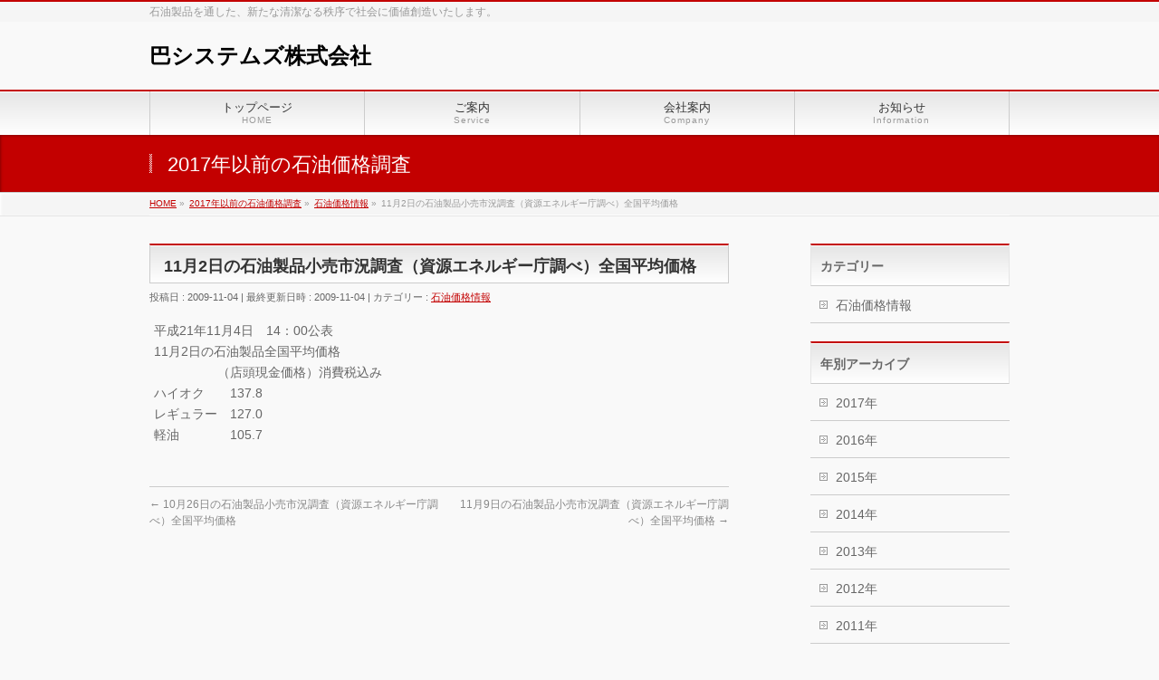

--- FILE ---
content_type: text/html; charset=UTF-8
request_url: http://tomoe-sys.com/oil/11%E6%9C%882%E6%97%A5%E3%81%AE%E7%9F%B3%E6%B2%B9%E8%A3%BD%E5%93%81%E5%B0%8F%E5%A3%B2%E5%B8%82%E6%B3%81%E8%AA%BF%E6%9F%BB%EF%BC%88%E8%B3%87%E6%BA%90%E3%82%A8%E3%83%8D%E3%83%AB%E3%82%AE%E3%83%BC/
body_size: 32215
content:
<!DOCTYPE html>
<!--[if IE]>
<meta http-equiv="X-UA-Compatible" content="IE=Edge">
<![endif]-->
<html xmlns:fb="http://ogp.me/ns/fb#" lang="ja">
<head>
<meta charset="UTF-8" />
<link rel="start" href="http://tomoe-sys.com" title="HOME" />

<meta id="viewport" name="viewport" content="width=device-width, initial-scale=1">
<title>11月2日の石油製品小売市況調査（資源エネルギー庁調べ）全国平均価格 | 巴システムズ株式会社</title>
<meta name="keywords" content="tomoe-sys,巴システムズ,トモエシステムズ,ともえしすてむ,トモエ,ともえ,巴,tomoe,tomoesystems" />
<link rel='dns-prefetch' href='//s0.wp.com' />
<link rel='dns-prefetch' href='//fonts.googleapis.com' />
<link rel='dns-prefetch' href='//s.w.org' />
<link rel="alternate" type="application/rss+xml" title="巴システムズ株式会社 &raquo; フィード" href="http://tomoe-sys.com/feed/" />
<link rel="alternate" type="application/rss+xml" title="巴システムズ株式会社 &raquo; コメントフィード" href="http://tomoe-sys.com/comments/feed/" />
<meta name="description" content="平成21年11月4日　14：00公表11月2日の石油製品全国平均価格　　　　　（店頭現金価格）消費税込みハイオク　　137.8レギュラー　127.0軽油　　　　105.7" />
<style type="text/css">.keyColorBG,.keyColorBGh:hover,.keyColor_bg,.keyColor_bg_hover:hover{background-color: #c30000;}.keyColorCl,.keyColorClh:hover,.keyColor_txt,.keyColor_txt_hover:hover{color: #c30000;}.keyColorBd,.keyColorBdh:hover,.keyColor_border,.keyColor_border_hover:hover{border-color: #c30000;}.color_keyBG,.color_keyBGh:hover,.color_key_bg,.color_key_bg_hover:hover{background-color: #c30000;}.color_keyCl,.color_keyClh:hover,.color_key_txt,.color_key_txt_hover:hover{color: #c30000;}.color_keyBd,.color_keyBdh:hover,.color_key_border,.color_key_border_hover:hover{border-color: #c30000;}</style>
		<script type="text/javascript">
			window._wpemojiSettings = {"baseUrl":"https:\/\/s.w.org\/images\/core\/emoji\/11\/72x72\/","ext":".png","svgUrl":"https:\/\/s.w.org\/images\/core\/emoji\/11\/svg\/","svgExt":".svg","source":{"concatemoji":"http:\/\/tomoe-sys.com\/wp\/wp-includes\/js\/wp-emoji-release.min.js?ver=4.9.26"}};
			!function(e,a,t){var n,r,o,i=a.createElement("canvas"),p=i.getContext&&i.getContext("2d");function s(e,t){var a=String.fromCharCode;p.clearRect(0,0,i.width,i.height),p.fillText(a.apply(this,e),0,0);e=i.toDataURL();return p.clearRect(0,0,i.width,i.height),p.fillText(a.apply(this,t),0,0),e===i.toDataURL()}function c(e){var t=a.createElement("script");t.src=e,t.defer=t.type="text/javascript",a.getElementsByTagName("head")[0].appendChild(t)}for(o=Array("flag","emoji"),t.supports={everything:!0,everythingExceptFlag:!0},r=0;r<o.length;r++)t.supports[o[r]]=function(e){if(!p||!p.fillText)return!1;switch(p.textBaseline="top",p.font="600 32px Arial",e){case"flag":return s([55356,56826,55356,56819],[55356,56826,8203,55356,56819])?!1:!s([55356,57332,56128,56423,56128,56418,56128,56421,56128,56430,56128,56423,56128,56447],[55356,57332,8203,56128,56423,8203,56128,56418,8203,56128,56421,8203,56128,56430,8203,56128,56423,8203,56128,56447]);case"emoji":return!s([55358,56760,9792,65039],[55358,56760,8203,9792,65039])}return!1}(o[r]),t.supports.everything=t.supports.everything&&t.supports[o[r]],"flag"!==o[r]&&(t.supports.everythingExceptFlag=t.supports.everythingExceptFlag&&t.supports[o[r]]);t.supports.everythingExceptFlag=t.supports.everythingExceptFlag&&!t.supports.flag,t.DOMReady=!1,t.readyCallback=function(){t.DOMReady=!0},t.supports.everything||(n=function(){t.readyCallback()},a.addEventListener?(a.addEventListener("DOMContentLoaded",n,!1),e.addEventListener("load",n,!1)):(e.attachEvent("onload",n),a.attachEvent("onreadystatechange",function(){"complete"===a.readyState&&t.readyCallback()})),(n=t.source||{}).concatemoji?c(n.concatemoji):n.wpemoji&&n.twemoji&&(c(n.twemoji),c(n.wpemoji)))}(window,document,window._wpemojiSettings);
		</script>
		<style type="text/css">
img.wp-smiley,
img.emoji {
	display: inline !important;
	border: none !important;
	box-shadow: none !important;
	height: 1em !important;
	width: 1em !important;
	margin: 0 .07em !important;
	vertical-align: -0.1em !important;
	background: none !important;
	padding: 0 !important;
}
</style>
<link rel='stylesheet' id='contact-form-7-css'  href='http://tomoe-sys.com/wp/wp-content/plugins/contact-form-7/includes/css/styles.css?ver=5.0.2' type='text/css' media='all' />
<link rel='stylesheet' id='Biz_Vektor_common_style-css'  href='http://tomoe-sys.com/wp/wp-content/themes/biz-vektor/css/bizvektor_common_min.css?ver=1.10.1' type='text/css' media='all' />
<link rel='stylesheet' id='Biz_Vektor_Design_style-css'  href='http://tomoe-sys.com/wp/wp-content/themes/biz-vektor/design_skins/001/001.css?ver=1.10.1' type='text/css' media='all' />
<link rel='stylesheet' id='Biz_Vektor_plugin_sns_style-css'  href='http://tomoe-sys.com/wp/wp-content/themes/biz-vektor/plugins/sns/style_bizvektor_sns.css?ver=4.9.26' type='text/css' media='all' />
<link rel='stylesheet' id='Biz_Vektor_add_web_fonts-css'  href='//fonts.googleapis.com/css?family=Droid+Sans%3A700%7CLato%3A900%7CAnton&#038;ver=4.9.26' type='text/css' media='all' />
<link rel='stylesheet' id='jetpack-widget-social-icons-styles-css'  href='http://tomoe-sys.com/wp/wp-content/plugins/jetpack/modules/widgets/social-icons/social-icons.css?ver=20170506' type='text/css' media='all' />
<link rel='stylesheet' id='jetpack_css-css'  href='http://tomoe-sys.com/wp/wp-content/plugins/jetpack/css/jetpack.css?ver=6.2.5' type='text/css' media='all' />
<link rel='stylesheet' id='jquery.lightbox.min.css-css'  href='http://tomoe-sys.com/wp/wp-content/plugins/wp-jquery-lightbox/styles/lightbox.min.css?ver=1.4.6' type='text/css' media='all' />
<script type='text/javascript' src='http://tomoe-sys.com/wp/wp-includes/js/jquery/jquery.js?ver=1.12.4'></script>
<script type='text/javascript' src='http://tomoe-sys.com/wp/wp-includes/js/jquery/jquery-migrate.min.js?ver=1.4.1'></script>
<script type='text/javascript'>
/* <![CDATA[ */
var related_posts_js_options = {"post_heading":"h4"};
/* ]]> */
</script>
<script type='text/javascript' src='http://tomoe-sys.com/wp/wp-content/plugins/jetpack/_inc/build/related-posts/related-posts.min.js?ver=20150408'></script>
<link rel='https://api.w.org/' href='http://tomoe-sys.com/wp-json/' />
<link rel="EditURI" type="application/rsd+xml" title="RSD" href="http://tomoe-sys.com/wp/xmlrpc.php?rsd" />
<link rel="wlwmanifest" type="application/wlwmanifest+xml" href="http://tomoe-sys.com/wp/wp-includes/wlwmanifest.xml" /> 
<link rel='prev' title='10月26日の石油製品小売市況調査（資源エネルギー庁調べ）全国平均価格' href='http://tomoe-sys.com/oil/10%e6%9c%8826%e6%97%a5%e3%81%ae%e7%9f%b3%e6%b2%b9%e8%a3%bd%e5%93%81%e5%b0%8f%e5%a3%b2%e5%b8%82%e6%b3%81%e8%aa%bf%e6%9f%bb%ef%bc%88%e8%b3%87%e6%ba%90%e3%82%a8%e3%83%8d%e3%83%ab%e3%82%ae%e3%83%bc/' />
<link rel='next' title='11月9日の石油製品小売市況調査（資源エネルギー庁調べ）全国平均価格' href='http://tomoe-sys.com/oil/11%e6%9c%889%e6%97%a5%e3%81%ae%e7%9f%b3%e6%b2%b9%e8%a3%bd%e5%93%81%e5%b0%8f%e5%a3%b2%e5%b8%82%e6%b3%81%e8%aa%bf%e6%9f%bb%ef%bc%88%e8%b3%87%e6%ba%90%e3%82%a8%e3%83%8d%e3%83%ab%e3%82%ae%e3%83%bc/' />
<link rel="canonical" href="http://tomoe-sys.com/oil/11%e6%9c%882%e6%97%a5%e3%81%ae%e7%9f%b3%e6%b2%b9%e8%a3%bd%e5%93%81%e5%b0%8f%e5%a3%b2%e5%b8%82%e6%b3%81%e8%aa%bf%e6%9f%bb%ef%bc%88%e8%b3%87%e6%ba%90%e3%82%a8%e3%83%8d%e3%83%ab%e3%82%ae%e3%83%bc/" />
<link rel='shortlink' href='https://wp.me/p9er4H-jq' />
<link rel="alternate" type="application/json+oembed" href="http://tomoe-sys.com/wp-json/oembed/1.0/embed?url=http%3A%2F%2Ftomoe-sys.com%2Foil%2F11%25e6%259c%25882%25e6%2597%25a5%25e3%2581%25ae%25e7%259f%25b3%25e6%25b2%25b9%25e8%25a3%25bd%25e5%2593%2581%25e5%25b0%258f%25e5%25a3%25b2%25e5%25b8%2582%25e6%25b3%2581%25e8%25aa%25bf%25e6%259f%25bb%25ef%25bc%2588%25e8%25b3%2587%25e6%25ba%2590%25e3%2582%25a8%25e3%2583%258d%25e3%2583%25ab%25e3%2582%25ae%25e3%2583%25bc%2F" />
<link rel="alternate" type="text/xml+oembed" href="http://tomoe-sys.com/wp-json/oembed/1.0/embed?url=http%3A%2F%2Ftomoe-sys.com%2Foil%2F11%25e6%259c%25882%25e6%2597%25a5%25e3%2581%25ae%25e7%259f%25b3%25e6%25b2%25b9%25e8%25a3%25bd%25e5%2593%2581%25e5%25b0%258f%25e5%25a3%25b2%25e5%25b8%2582%25e6%25b3%2581%25e8%25aa%25bf%25e6%259f%25bb%25ef%25bc%2588%25e8%25b3%2587%25e6%25ba%2590%25e3%2582%25a8%25e3%2583%258d%25e3%2583%25ab%25e3%2582%25ae%25e3%2583%25bc%2F&#038;format=xml" />

<link rel='dns-prefetch' href='//v0.wordpress.com'/>
<link rel='dns-prefetch' href='//i0.wp.com'/>
<link rel='dns-prefetch' href='//i1.wp.com'/>
<link rel='dns-prefetch' href='//i2.wp.com'/>
<style type='text/css'>img#wpstats{display:none}</style><!-- [ BizVektor OGP ] -->
<meta property="og:site_name" content="巴システムズ株式会社" />
<meta property="og:url" content="http://tomoe-sys.com/oil/11%e6%9c%882%e6%97%a5%e3%81%ae%e7%9f%b3%e6%b2%b9%e8%a3%bd%e5%93%81%e5%b0%8f%e5%a3%b2%e5%b8%82%e6%b3%81%e8%aa%bf%e6%9f%bb%ef%bc%88%e8%b3%87%e6%ba%90%e3%82%a8%e3%83%8d%e3%83%ab%e3%82%ae%e3%83%bc/" />
<meta property="fb:app_id" content="" />
<meta property="og:type" content="article" />
<meta property="og:title" content="11月2日の石油製品小売市況調査（資源エネルギー庁調べ）全国平均価格 | 巴システムズ株式会社" />
<meta property="og:description" content="平成21年11月4日　14：00公表 11月2日の石油製品全国平均価格 　　　　　（店頭現金価格）消費税込み ハイオク　　137.8 レギュラー　127.0 軽油　　　　105.7 " />
<!-- [ /BizVektor OGP ] -->
<!--[if lte IE 8]>
<link rel="stylesheet" type="text/css" media="all" href="http://tomoe-sys.com/wp/wp-content/themes/biz-vektor/design_skins/001/001_oldie.css" />
<![endif]-->
<link rel="pingback" href="http://tomoe-sys.com/wp/xmlrpc.php" />
<link rel="icon" href="https://i0.wp.com/tomoe-sys.com/wp/wp-content/uploads/2018/01/cropped-tomoe-icon-512.png?fit=32%2C32" sizes="32x32" />
<link rel="icon" href="https://i0.wp.com/tomoe-sys.com/wp/wp-content/uploads/2018/01/cropped-tomoe-icon-512.png?fit=192%2C192" sizes="192x192" />
<link rel="apple-touch-icon-precomposed" href="https://i0.wp.com/tomoe-sys.com/wp/wp-content/uploads/2018/01/cropped-tomoe-icon-512.png?fit=180%2C180" />
<meta name="msapplication-TileImage" content="https://i0.wp.com/tomoe-sys.com/wp/wp-content/uploads/2018/01/cropped-tomoe-icon-512.png?fit=270%2C270" />
		<style type="text/css">
a	{ color:#c30000; }
a:hover	{ color:#ff0000;}

a.btn,
.linkBtn.linkBtnS a,
.linkBtn.linkBtnM a,
.moreLink a,
.btn.btnS a,
.btn.btnM a,
.btn.btnL a,
.content p.btn.btnL input,
input[type=button],
input[type=submit],
#searchform input[type=submit],
p.form-submit input[type=submit],
form#searchform input#searchsubmit,
.content form input.wpcf7-submit,
#confirm-button input	{ background-color:#c30000;color:#f5f5f5; }

.moreLink a:hover,
.btn.btnS a:hover,
.btn.btnM a:hover,
.btn.btnL a:hover	{ background-color:#ff0000; color:#f5f5f5;}

#headerTop { border-top-color:#c30000;}
#header #headContact #headContactTel	{color:#c30000;}

#gMenu	{ border-top:2px solid #c30000; }
#gMenu h3.assistive-text {
background-color:#c30000;
border-right:1px solid #990000;
background: -webkit-gradient(linear, 0 0, 0 bottom, from(#c30000), to(#990000));
background: -moz-linear-gradient(#c30000, #990000);
background: linear-gradient(#c30000, #990000);
-ms-filter: "progid:DXImageTransform.Microsoft.Gradient(StartColorStr=#c30000, EndColorStr=#990000)";
}

#gMenu .menu li.current_page_item > a,
#gMenu .menu li > a:hover { background-color:#c30000; }

#pageTitBnr	{ background-color:#c30000; }

#panList a	{ color:#c30000; }
#panList a:hover	{ color:#ff0000; }

.content h2,
.content h1.contentTitle,
.content h1.entryPostTitle { border-top:2px solid #c30000;}
.content h3	{ border-left-color:#c30000;}
.content h4,
.content dt	{ color:#c30000; }

.content .infoList .infoCate a:hover	{ background-color:#c30000; }

.content .child_page_block h4 a	{ border-color:#c30000; }
.content .child_page_block h4 a:hover,
.content .child_page_block p a:hover	{ color:#c30000; }

.content .childPageBox ul li.current_page_item li a	{ color:#c30000; }

.content .mainFootContact p.mainFootTxt span.mainFootTel	{ color:#c30000; }
.content .mainFootContact .mainFootBt a			{ background-color:#c30000; }
.content .mainFootContact .mainFootBt a:hover	{ background-color:#ff0000; }

.sideTower .localHead	{ border-top-color:#c30000; }
.sideTower li.sideBnr#sideContact a		{ background-color:#c30000; }
.sideTower li.sideBnr#sideContact a:hover	{ background-color:#ff0000; }
.sideTower .sideWidget h4	{ border-left-color:#c30000; }

#pagetop a	{ background-color:#c30000; }
#footMenu	{ background-color:#c30000;border-top-color:#990000; }

#topMainBnr	{ background-color:#c30000; }
#topMainBnrFrame a.slideFrame:hover	{ border:4px solid #ff0000; }

#topPr .topPrInner h3	{ border-left-color:#c30000 ; }
#topPr .topPrInner p.moreLink a	{ background-color:#c30000; }
#topPr .topPrInner p.moreLink a:hover { background-color:#ff0000; }

.paging span,
.paging a	{ color:#c30000;border:1px solid #c30000; }
.paging span.current,
.paging a:hover	{ background-color:#c30000; }

@media (min-width: 770px) {
#gMenu .menu > li.current_page_item > a,
#gMenu .menu > li.current-menu-item > a,
#gMenu .menu > li.current_page_ancestor > a ,
#gMenu .menu > li.current-page-ancestor > a ,
#gMenu .menu > li > a:hover	{
background-color:#c30000;
border-right:1px solid #990000;
background: -webkit-gradient(linear, 0 0, 0 bottom, from(#c30000), to(#990000));
background: -moz-linear-gradient(#c30000, #990000);
background: linear-gradient(#c30000, #990000);
-ms-filter: "progid:DXImageTransform.Microsoft.Gradient(StartColorStr=#c30000, EndColorStr=#990000)";
}
}
		</style>
<!--[if lte IE 8]>
<style type="text/css">
#gMenu .menu > li.current_page_item > a,
#gMenu .menu > li.current_menu_item > a,
#gMenu .menu > li.current_page_ancestor > a ,
#gMenu .menu > li.current-page-ancestor > a ,
#gMenu .menu > li > a:hover	{
background-color:#c30000;
border-right:1px solid #990000;
background: -webkit-gradient(linear, 0 0, 0 bottom, from(#c30000), to(#990000));
background: -moz-linear-gradient(#c30000, #990000);
background: linear-gradient(#c30000, #990000);
-ms-filter: "progid:DXImageTransform.Microsoft.Gradient(StartColorStr=#c30000, EndColorStr=#990000)";
}
</style>
<![endif]-->

	<style type="text/css">
/*-------------------------------------------*/
/*	menu divide
/*-------------------------------------------*/
@media (min-width: 970px) { #gMenu .menu > li { width:25%; text-align:center; } }
</style>
<style type="text/css">
/*-------------------------------------------*/
/*	font
/*-------------------------------------------*/
h1,h2,h3,h4,h4,h5,h6,#header #site-title,#pageTitBnr #pageTitInner #pageTit,#content .leadTxt,#sideTower .localHead {font-family: "ヒラギノ角ゴ Pro W3","Hiragino Kaku Gothic Pro","メイリオ",Meiryo,Osaka,"ＭＳ Ｐゴシック","MS PGothic",sans-serif; }
#pageTitBnr #pageTitInner #pageTit { font-weight:lighter; }
#gMenu .menu li a strong {font-family: "ヒラギノ角ゴ Pro W3","Hiragino Kaku Gothic Pro","メイリオ",Meiryo,Osaka,"ＭＳ Ｐゴシック","MS PGothic",sans-serif; }
</style>
<link rel="stylesheet" href="http://tomoe-sys.com/wp/wp-content/themes/biz-vektor/style.css" type="text/css" media="all" />
</head>

<body class="post-template-default single single-post postid-1204 single-format-standard two-column right-sidebar">

<div id="fb-root"></div>

<div id="wrap">

<!--[if lte IE 8]>
<div id="eradi_ie_box">
<div class="alert_title">ご利用の <span style="font-weight: bold;">Internet Exproler</span> は古すぎます。</div>
<p>あなたがご利用の Internet Explorer はすでにサポートが終了しているため、正しい表示・動作を保証しておりません。<br />
古い Internet Exproler はセキュリティーの観点からも、<a href="https://www.microsoft.com/ja-jp/windows/lifecycle/iesupport/" target="_blank" >新しいブラウザに移行する事が強く推奨されています。</a><br />
<a href="http://windows.microsoft.com/ja-jp/internet-explorer/" target="_blank" >最新のInternet Exproler</a> や <a href="https://www.microsoft.com/ja-jp/windows/microsoft-edge" target="_blank" >Edge</a> を利用するか、<a href="https://www.google.co.jp/chrome/browser/index.html" target="_blank">Chrome</a> や <a href="https://www.mozilla.org/ja/firefox/new/" target="_blank">Firefox</a> など、より早くて快適なブラウザをご利用ください。</p>
</div>
<![endif]-->

<!-- [ #headerTop ] -->
<div id="headerTop">
<div class="innerBox">
<div id="site-description">石油製品を通した、新たな清潔なる秩序で社会に価値創造いたします。</div>
</div>
</div><!-- [ /#headerTop ] -->

<!-- [ #header ] -->
<header id="header" class="header">
<div id="headerInner" class="innerBox">
<!-- [ #headLogo ] -->
<div id="site-title">
<a href="http://tomoe-sys.com/" title="巴システムズ株式会社" rel="home">
巴システムズ株式会社</a>
</div>
<!-- [ /#headLogo ] -->

<!-- [ #headContact ] -->
<!-- [ /#headContact ] -->

</div>
<!-- #headerInner -->
</header>
<!-- [ /#header ] -->


<!-- [ #gMenu ] -->
<div id="gMenu" class="itemClose">
<div id="gMenuInner" class="innerBox">
<h3 class="assistive-text" onclick="showHide('gMenu');"><span>MENU</span></h3>
<div class="skip-link screen-reader-text">
	<a href="#content" title="メニューを飛ばす">メニューを飛ばす</a>
</div>
<div class="menu-headernavigation-container"><ul id="menu-headernavigation" class="menu"><li id="menu-item-544" class="menu-item menu-item-type-post_type menu-item-object-page menu-item-home"><a href="http://tomoe-sys.com/"><strong>トップページ</strong><span>HOME</span></a></li>
<li id="menu-item-543" class="menu-item menu-item-type-post_type menu-item-object-page menu-item-has-children"><a href="http://tomoe-sys.com/service/"><strong>ご案内</strong><span>Service</span></a>
<ul class="sub-menu">
	<li id="menu-item-547" class="menu-item menu-item-type-post_type menu-item-object-page"><a href="http://tomoe-sys.com/service/menu/">取扱項目</a></li>
	<li id="menu-item-540" class="menu-item menu-item-type-post_type menu-item-object-page"><a href="http://tomoe-sys.com/service/link/">リンク</a></li>
</ul>
</li>
<li id="menu-item-546" class="menu-item menu-item-type-post_type menu-item-object-page menu-item-has-children"><a href="http://tomoe-sys.com/company/"><strong>会社案内</strong><span>Company</span></a>
<ul class="sub-menu">
	<li id="menu-item-545" class="menu-item menu-item-type-post_type menu-item-object-page"><a href="http://tomoe-sys.com/company/companyoutline/">会社概要</a></li>
	<li id="menu-item-550" class="menu-item menu-item-type-post_type menu-item-object-page"><a href="http://tomoe-sys.com/company/history/">沿革</a></li>
</ul>
</li>
<li id="menu-item-541" class="menu-item menu-item-type-custom menu-item-object-custom menu-item-has-children"><a href="/info/"><strong>お知らせ</strong><span>Information</span></a>
<ul class="sub-menu">
	<li id="menu-item-1484" class="menu-item menu-item-type-custom menu-item-object-custom"><a href="/oil/">2017年以前調査</a></li>
</ul>
</li>
</ul></div>
</div><!-- [ /#gMenuInner ] -->
</div>
<!-- [ /#gMenu ] -->


<div id="pageTitBnr">
<div class="innerBox">
<div id="pageTitInner">
<div id="pageTit">
2017年以前の石油価格調査</div>
</div><!-- [ /#pageTitInner ] -->
</div>
</div><!-- [ /#pageTitBnr ] -->
<!-- [ #panList ] -->
<div id="panList">
<div id="panListInner" class="innerBox">
<ul><li id="panHome"><a href="http://tomoe-sys.com"><span>HOME</span></a> &raquo; </li><li itemscope itemtype="http://data-vocabulary.org/Breadcrumb"><a href="http://tomoe-sys.com/oil/" itemprop="url"><span itemprop="title">2017年以前の石油価格調査</span></a> &raquo; </li><li itemscope itemtype="http://data-vocabulary.org/Breadcrumb"><a href="http://tomoe-sys.com/category/oil/" itemprop="url"><span itemprop="title">石油価格情報</span></a> &raquo; </li><li><span>11月2日の石油製品小売市況調査（資源エネルギー庁調べ）全国平均価格</span></li></ul></div>
</div>
<!-- [ /#panList ] -->

<div id="main" class="main">
<!-- [ #container ] -->
<div id="container" class="innerBox">
	<!-- [ #content ] -->
	<div id="content" class="content">

<!-- [ #post- ] -->
<div id="post-1204" class="post-1204 post type-post status-publish format-standard hentry category-oil">
		<h1 class="entryPostTitle entry-title">11月2日の石油製品小売市況調査（資源エネルギー庁調べ）全国平均価格</h1>
	<div class="entry-meta">
<span class="published">投稿日 : 2009-11-04</span>
<span class="updated entry-meta-items">最終更新日時 : 2009-11-04</span>
<span class="vcard author entry-meta-items">投稿者 : <span class="fn">assistant</span></span>
<span class="tags entry-meta-items">カテゴリー :  <a href="http://tomoe-sys.com/category/oil/" rel="tag">石油価格情報</a></span>
</div>
<!-- .entry-meta -->	<div class="entry-content post-content">
		<p>平成21年11月4日　14：00公表<br />
11月2日の石油製品全国平均価格<br />
　　　　　（店頭現金価格）消費税込み<br />
ハイオク　　137.8<br />
レギュラー　127.0<br />
軽油　　　　105.7</p>

<div id='jp-relatedposts' class='jp-relatedposts' >
	<h3 class="jp-relatedposts-headline"><em>関連</em></h3>
</div>		
		<div class="entry-utility">
					</div>
		<!-- .entry-utility -->
	</div><!-- .entry-content -->



<div id="nav-below" class="navigation">
	<div class="nav-previous"><a href="http://tomoe-sys.com/oil/10%e6%9c%8826%e6%97%a5%e3%81%ae%e7%9f%b3%e6%b2%b9%e8%a3%bd%e5%93%81%e5%b0%8f%e5%a3%b2%e5%b8%82%e6%b3%81%e8%aa%bf%e6%9f%bb%ef%bc%88%e8%b3%87%e6%ba%90%e3%82%a8%e3%83%8d%e3%83%ab%e3%82%ae%e3%83%bc/" rel="prev"><span class="meta-nav">&larr;</span> 10月26日の石油製品小売市況調査（資源エネルギー庁調べ）全国平均価格</a></div>
	<div class="nav-next"><a href="http://tomoe-sys.com/oil/11%e6%9c%889%e6%97%a5%e3%81%ae%e7%9f%b3%e6%b2%b9%e8%a3%bd%e5%93%81%e5%b0%8f%e5%a3%b2%e5%b8%82%e6%b3%81%e8%aa%bf%e6%9f%bb%ef%bc%88%e8%b3%87%e6%ba%90%e3%82%a8%e3%83%8d%e3%83%ab%e3%82%ae%e3%83%bc/" rel="next">11月9日の石油製品小売市況調査（資源エネルギー庁調べ）全国平均価格 <span class="meta-nav">&rarr;</span></a></div>
</div><!-- #nav-below -->
</div>
<!-- [ /#post- ] -->


<div id="comments">





</div><!-- #comments -->



</div>
<!-- [ /#content ] -->

<!-- [ #sideTower ] -->
<div id="sideTower" class="sideTower">
	<div class="localSection sideWidget">
	<div class="localNaviBox">
	<h3 class="localHead">カテゴリー</h3>
	<ul class="localNavi">
		<li class="cat-item cat-item-13"><a href="http://tomoe-sys.com/category/oil/" >石油価格情報</a>
</li>
 
	</ul>
	</div>
	</div>
		<div class="localSection sideWidget">
	<div class="sectionBox">
		<h3 class="localHead">年別アーカイブ</h3>
		<ul class="localNavi">
				<li><a href='http://tomoe-sys.com/2017/?post_type=post'>2017年</a></li>
	<li><a href='http://tomoe-sys.com/2016/?post_type=post'>2016年</a></li>
	<li><a href='http://tomoe-sys.com/2015/?post_type=post'>2015年</a></li>
	<li><a href='http://tomoe-sys.com/2014/?post_type=post'>2014年</a></li>
	<li><a href='http://tomoe-sys.com/2013/?post_type=post'>2013年</a></li>
	<li><a href='http://tomoe-sys.com/2012/?post_type=post'>2012年</a></li>
	<li><a href='http://tomoe-sys.com/2011/?post_type=post'>2011年</a></li>
	<li><a href='http://tomoe-sys.com/2010/?post_type=post'>2010年</a></li>
	<li><a href='http://tomoe-sys.com/2009/?post_type=post'>2009年</a></li>
	<li><a href='http://tomoe-sys.com/2008/?post_type=post'>2008年</a></li>
	<li><a href='http://tomoe-sys.com/2007/?post_type=post'>2007年</a></li>
	<li><a href='http://tomoe-sys.com/2006/?post_type=post'>2006年</a></li>
		</ul>
	</div>
	</div>
	</div>
<!-- [ /#sideTower ] -->
</div>
<!-- [ /#container ] -->

</div><!-- #main -->

<div id="back-top">
<a href="#wrap">
	<img id="pagetop" src="http://tomoe-sys.com/wp/wp-content/themes/biz-vektor/js/res-vektor/images/footer_pagetop.png" alt="PAGETOP" />
</a>
</div>

<!-- [ #footerSection ] -->
<div id="footerSection">

	<div id="pagetop">
	<div id="pagetopInner" class="innerBox">
	<a href="#wrap">PAGETOP</a>
	</div>
	</div>

	<div id="footMenu">
	<div id="footMenuInner" class="innerBox">
	<div class="menu-footernavigation-container"><ul id="menu-footernavigation" class="menu"><li id="menu-item-548" class="menu-item menu-item-type-post_type menu-item-object-page menu-item-548"><a href="http://tomoe-sys.com/company/privacy/">プライバシーポリシー</a></li>
<li id="menu-item-623" class="menu-item menu-item-type-post_type menu-item-object-page menu-item-623"><a href="http://tomoe-sys.com/company/responsibility/">免責事項について</a></li>
<li id="menu-item-549" class="menu-item menu-item-type-post_type menu-item-object-page menu-item-549"><a href="http://tomoe-sys.com/sitemap-page/">サイトマップ</a></li>
</ul></div>	</div>
	</div>

	<!-- [ #footer ] -->
	<div id="footer">
	<!-- [ #footerInner ] -->
	<div id="footerInner" class="innerBox">
		<dl id="footerOutline">
		<dt><img src="http://tomoe-sys.com/wp/wp-content/uploads/2017/11/tomoe-logo-2017-07.png" alt="巴システムズ株式会社" /></dt>
		<dd>
		〒105-0001<br />
東京都港区虎ノ門一丁目１番２１号		</dd>
		</dl>
		<!-- [ #footerSiteMap ] -->
		<div id="footerSiteMap">
<div class="menu-footersitemap-container"><ul id="menu-footersitemap" class="menu"><li id="menu-item-552" class="menu-item menu-item-type-post_type menu-item-object-page menu-item-has-children menu-item-552"><a href="http://tomoe-sys.com/company/">会社案内</a>
<ul class="sub-menu">
	<li id="menu-item-553" class="menu-item menu-item-type-post_type menu-item-object-page menu-item-553"><a href="http://tomoe-sys.com/company/companyoutline/">会社概要</a></li>
	<li id="menu-item-554" class="menu-item menu-item-type-post_type menu-item-object-page menu-item-554"><a href="http://tomoe-sys.com/company/history/">沿革</a></li>
</ul>
</li>
<li id="menu-item-555" class="menu-item menu-item-type-post_type menu-item-object-page menu-item-has-children menu-item-555"><a href="http://tomoe-sys.com/service/">サービス案内</a>
<ul class="sub-menu">
	<li id="menu-item-536" class="menu-item menu-item-type-post_type menu-item-object-page menu-item-536"><a href="http://tomoe-sys.com/service/menu/">主要参考の資料一覧</a></li>
	<li id="menu-item-611" class="menu-item menu-item-type-post_type menu-item-object-page menu-item-611"><a href="http://tomoe-sys.com/service/link/">リンク</a></li>
</ul>
</li>
<li id="menu-item-542" class="menu-item menu-item-type-custom menu-item-object-custom menu-item-542"><a href="/info/">お知らせ</a></li>
</ul></div></div>
		<!-- [ /#footerSiteMap ] -->
	</div>
	<!-- [ /#footerInner ] -->
	</div>
	<!-- [ /#footer ] -->

	<!-- [ #siteBottom ] -->
	<div id="siteBottom">
	<div id="siteBottomInner" class="innerBox">
	<div id="copy">Copyright &copy; <a href="http://tomoe-sys.com/" rel="home">巴システムズ株式会社</a> All Rights Reserved.</div><div id="powerd">Powered by <a href="https://ja.wordpress.org/">WordPress</a> &amp; <a href="https://bizvektor.com" target="_blank" title="無料WordPressテーマ BizVektor(ビズベクトル)"> BizVektor Theme</a> by <a href="https://www.vektor-inc.co.jp" target="_blank" title="株式会社ベクトル -ウェブサイト制作・WordPressカスタマイズ- [ 愛知県名古屋市 ]">Vektor,Inc.</a> technology.</div>	</div>
	</div>
	<!-- [ /#siteBottom ] -->
</div>
<!-- [ /#footerSection ] -->
</div>
<!-- [ /#wrap ] -->
<script type='text/javascript'>
/* <![CDATA[ */
var vkLtc = {"ajaxurl":"http:\/\/tomoe-sys.com\/wp\/wp-admin\/admin-ajax.php"};
/* ]]> */
</script>
<script type='text/javascript' src='http://tomoe-sys.com/wp/wp-content/plugins/vk-link-target-controller/js/script.js?ver=1.3.0'></script>
<script type='text/javascript' src='http://tomoe-sys.com/wp/wp-content/plugins/jetpack/_inc/build/photon/photon.min.js?ver=20130122'></script>
<script type='text/javascript'>
/* <![CDATA[ */
var wpcf7 = {"apiSettings":{"root":"http:\/\/tomoe-sys.com\/wp-json\/contact-form-7\/v1","namespace":"contact-form-7\/v1"},"recaptcha":{"messages":{"empty":"\u3042\u306a\u305f\u304c\u30ed\u30dc\u30c3\u30c8\u3067\u306f\u306a\u3044\u3053\u3068\u3092\u8a3c\u660e\u3057\u3066\u304f\u3060\u3055\u3044\u3002"}}};
/* ]]> */
</script>
<script type='text/javascript' src='http://tomoe-sys.com/wp/wp-content/plugins/contact-form-7/includes/js/scripts.js?ver=5.0.2'></script>
<script type='text/javascript' src='https://s0.wp.com/wp-content/js/devicepx-jetpack.js?ver=202604'></script>
<script type='text/javascript' src='http://tomoe-sys.com/wp/wp-includes/js/comment-reply.min.js?ver=4.9.26'></script>
<script type='text/javascript' src='http://tomoe-sys.com/wp/wp-content/plugins/wp-jquery-lightbox/jquery.touchwipe.min.js?ver=1.4.6'></script>
<script type='text/javascript'>
/* <![CDATA[ */
var JQLBSettings = {"showTitle":"1","showCaption":"1","showNumbers":"1","fitToScreen":"0","resizeSpeed":"400","showDownload":"0","navbarOnTop":"0","marginSize":"0","slideshowSpeed":"4000","prevLinkTitle":"\u524d\u306e\u753b\u50cf","nextLinkTitle":"\u6b21\u306e\u753b\u50cf","closeTitle":"\u30ae\u30e3\u30e9\u30ea\u30fc\u3092\u9589\u3058\u308b","image":"\u753b\u50cf ","of":"\u306e","download":"\u30c0\u30a6\u30f3\u30ed\u30fc\u30c9","pause":"(\u30b9\u30e9\u30a4\u30c9\u30b7\u30e7\u30fc\u3092\u505c\u6b62\u3059\u308b)","play":"(\u30b9\u30e9\u30a4\u30c9\u30b7\u30e7\u30fc\u3092\u518d\u751f\u3059\u308b)"};
/* ]]> */
</script>
<script type='text/javascript' src='http://tomoe-sys.com/wp/wp-content/plugins/wp-jquery-lightbox/jquery.lightbox.min.js?ver=1.4.6'></script>
<script type='text/javascript' src='http://tomoe-sys.com/wp/wp-includes/js/wp-embed.min.js?ver=4.9.26'></script>
<script type='text/javascript'>
/* <![CDATA[ */
var bv_sliderParams = {"slideshowSpeed":"5000","animation":"fade"};
/* ]]> */
</script>
<script type='text/javascript' src='http://tomoe-sys.com/wp/wp-content/themes/biz-vektor/js/biz-vektor-min.js?ver=1.10.1' defer='defer'></script>
<script type='text/javascript' src='https://stats.wp.com/e-202604.js' async='async' defer='defer'></script>
<script type='text/javascript'>
	_stq = window._stq || [];
	_stq.push([ 'view', {v:'ext',j:'1:6.2.5',blog:'136427695',post:'1204',tz:'9',srv:'tomoe-sys.com'} ]);
	_stq.push([ 'clickTrackerInit', '136427695', '1204' ]);
</script>
</body>
</html>